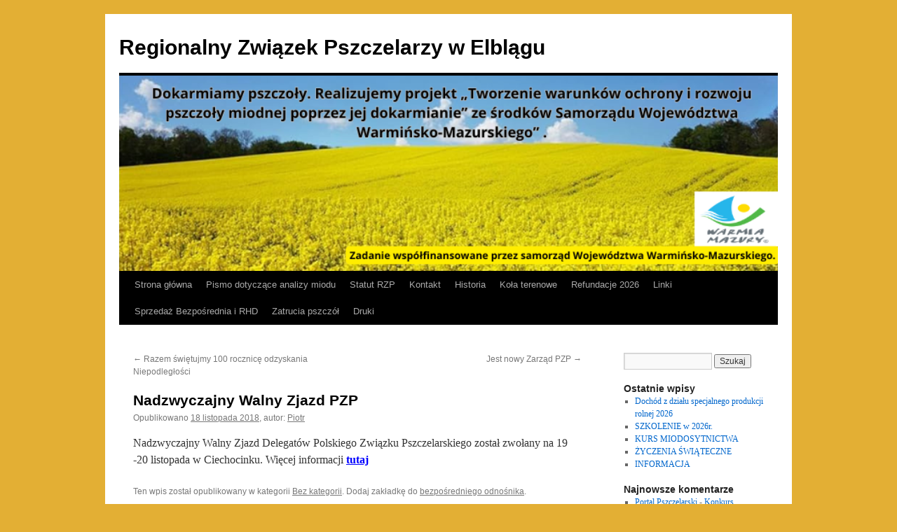

--- FILE ---
content_type: text/html; charset=UTF-8
request_url: https://www.rzp.elblag.pl/2018/11/18/nadzwyczajny-walny-zjazd-pzp/
body_size: 9731
content:
<!DOCTYPE html>
<html lang="pl-PL">
<head>
<meta charset="UTF-8" />
<title>
Nadzwyczajny Walny Zjazd PZP | Regionalny Związek Pszczelarzy w Elblągu	</title>
<link rel="profile" href="http://gmpg.org/xfn/11" />
<link rel="stylesheet" type="text/css" media="all" href="https://www.rzp.elblag.pl/wp-content/themes/twentyten/style.css" />
<link rel="pingback" href="https://www.rzp.elblag.pl/xmlrpc.php">
<meta name='robots' content='max-image-preview:large' />
<link rel="alternate" type="application/rss+xml" title="Regionalny Związek Pszczelarzy w Elblągu &raquo; Kanał z wpisami" href="https://www.rzp.elblag.pl/feed/" />
<link rel="alternate" type="application/rss+xml" title="Regionalny Związek Pszczelarzy w Elblągu &raquo; Kanał z komentarzami" href="https://www.rzp.elblag.pl/comments/feed/" />
<script type="text/javascript">
window._wpemojiSettings = {"baseUrl":"https:\/\/s.w.org\/images\/core\/emoji\/14.0.0\/72x72\/","ext":".png","svgUrl":"https:\/\/s.w.org\/images\/core\/emoji\/14.0.0\/svg\/","svgExt":".svg","source":{"concatemoji":"https:\/\/www.rzp.elblag.pl\/wp-includes\/js\/wp-emoji-release.min.js?ver=6.1.9"}};
/*! This file is auto-generated */
!function(e,a,t){var n,r,o,i=a.createElement("canvas"),p=i.getContext&&i.getContext("2d");function s(e,t){var a=String.fromCharCode,e=(p.clearRect(0,0,i.width,i.height),p.fillText(a.apply(this,e),0,0),i.toDataURL());return p.clearRect(0,0,i.width,i.height),p.fillText(a.apply(this,t),0,0),e===i.toDataURL()}function c(e){var t=a.createElement("script");t.src=e,t.defer=t.type="text/javascript",a.getElementsByTagName("head")[0].appendChild(t)}for(o=Array("flag","emoji"),t.supports={everything:!0,everythingExceptFlag:!0},r=0;r<o.length;r++)t.supports[o[r]]=function(e){if(p&&p.fillText)switch(p.textBaseline="top",p.font="600 32px Arial",e){case"flag":return s([127987,65039,8205,9895,65039],[127987,65039,8203,9895,65039])?!1:!s([55356,56826,55356,56819],[55356,56826,8203,55356,56819])&&!s([55356,57332,56128,56423,56128,56418,56128,56421,56128,56430,56128,56423,56128,56447],[55356,57332,8203,56128,56423,8203,56128,56418,8203,56128,56421,8203,56128,56430,8203,56128,56423,8203,56128,56447]);case"emoji":return!s([129777,127995,8205,129778,127999],[129777,127995,8203,129778,127999])}return!1}(o[r]),t.supports.everything=t.supports.everything&&t.supports[o[r]],"flag"!==o[r]&&(t.supports.everythingExceptFlag=t.supports.everythingExceptFlag&&t.supports[o[r]]);t.supports.everythingExceptFlag=t.supports.everythingExceptFlag&&!t.supports.flag,t.DOMReady=!1,t.readyCallback=function(){t.DOMReady=!0},t.supports.everything||(n=function(){t.readyCallback()},a.addEventListener?(a.addEventListener("DOMContentLoaded",n,!1),e.addEventListener("load",n,!1)):(e.attachEvent("onload",n),a.attachEvent("onreadystatechange",function(){"complete"===a.readyState&&t.readyCallback()})),(e=t.source||{}).concatemoji?c(e.concatemoji):e.wpemoji&&e.twemoji&&(c(e.twemoji),c(e.wpemoji)))}(window,document,window._wpemojiSettings);
</script>
<style type="text/css">
img.wp-smiley,
img.emoji {
	display: inline !important;
	border: none !important;
	box-shadow: none !important;
	height: 1em !important;
	width: 1em !important;
	margin: 0 0.07em !important;
	vertical-align: -0.1em !important;
	background: none !important;
	padding: 0 !important;
}
</style>
	<link rel='stylesheet' id='wp-block-library-css' href='https://www.rzp.elblag.pl/wp-includes/css/dist/block-library/style.min.css?ver=6.1.9' type='text/css' media='all' />
<style id='wp-block-library-theme-inline-css' type='text/css'>
.wp-block-audio figcaption{color:#555;font-size:13px;text-align:center}.is-dark-theme .wp-block-audio figcaption{color:hsla(0,0%,100%,.65)}.wp-block-audio{margin:0 0 1em}.wp-block-code{border:1px solid #ccc;border-radius:4px;font-family:Menlo,Consolas,monaco,monospace;padding:.8em 1em}.wp-block-embed figcaption{color:#555;font-size:13px;text-align:center}.is-dark-theme .wp-block-embed figcaption{color:hsla(0,0%,100%,.65)}.wp-block-embed{margin:0 0 1em}.blocks-gallery-caption{color:#555;font-size:13px;text-align:center}.is-dark-theme .blocks-gallery-caption{color:hsla(0,0%,100%,.65)}.wp-block-image figcaption{color:#555;font-size:13px;text-align:center}.is-dark-theme .wp-block-image figcaption{color:hsla(0,0%,100%,.65)}.wp-block-image{margin:0 0 1em}.wp-block-pullquote{border-top:4px solid;border-bottom:4px solid;margin-bottom:1.75em;color:currentColor}.wp-block-pullquote__citation,.wp-block-pullquote cite,.wp-block-pullquote footer{color:currentColor;text-transform:uppercase;font-size:.8125em;font-style:normal}.wp-block-quote{border-left:.25em solid;margin:0 0 1.75em;padding-left:1em}.wp-block-quote cite,.wp-block-quote footer{color:currentColor;font-size:.8125em;position:relative;font-style:normal}.wp-block-quote.has-text-align-right{border-left:none;border-right:.25em solid;padding-left:0;padding-right:1em}.wp-block-quote.has-text-align-center{border:none;padding-left:0}.wp-block-quote.is-large,.wp-block-quote.is-style-large,.wp-block-quote.is-style-plain{border:none}.wp-block-search .wp-block-search__label{font-weight:700}.wp-block-search__button{border:1px solid #ccc;padding:.375em .625em}:where(.wp-block-group.has-background){padding:1.25em 2.375em}.wp-block-separator.has-css-opacity{opacity:.4}.wp-block-separator{border:none;border-bottom:2px solid;margin-left:auto;margin-right:auto}.wp-block-separator.has-alpha-channel-opacity{opacity:1}.wp-block-separator:not(.is-style-wide):not(.is-style-dots){width:100px}.wp-block-separator.has-background:not(.is-style-dots){border-bottom:none;height:1px}.wp-block-separator.has-background:not(.is-style-wide):not(.is-style-dots){height:2px}.wp-block-table{margin:"0 0 1em 0"}.wp-block-table thead{border-bottom:3px solid}.wp-block-table tfoot{border-top:3px solid}.wp-block-table td,.wp-block-table th{word-break:normal}.wp-block-table figcaption{color:#555;font-size:13px;text-align:center}.is-dark-theme .wp-block-table figcaption{color:hsla(0,0%,100%,.65)}.wp-block-video figcaption{color:#555;font-size:13px;text-align:center}.is-dark-theme .wp-block-video figcaption{color:hsla(0,0%,100%,.65)}.wp-block-video{margin:0 0 1em}.wp-block-template-part.has-background{padding:1.25em 2.375em;margin-top:0;margin-bottom:0}
</style>
<link rel='stylesheet' id='classic-theme-styles-css' href='https://www.rzp.elblag.pl/wp-includes/css/classic-themes.min.css?ver=1' type='text/css' media='all' />
<style id='global-styles-inline-css' type='text/css'>
body{--wp--preset--color--black: #000;--wp--preset--color--cyan-bluish-gray: #abb8c3;--wp--preset--color--white: #fff;--wp--preset--color--pale-pink: #f78da7;--wp--preset--color--vivid-red: #cf2e2e;--wp--preset--color--luminous-vivid-orange: #ff6900;--wp--preset--color--luminous-vivid-amber: #fcb900;--wp--preset--color--light-green-cyan: #7bdcb5;--wp--preset--color--vivid-green-cyan: #00d084;--wp--preset--color--pale-cyan-blue: #8ed1fc;--wp--preset--color--vivid-cyan-blue: #0693e3;--wp--preset--color--vivid-purple: #9b51e0;--wp--preset--color--blue: #0066cc;--wp--preset--color--medium-gray: #666;--wp--preset--color--light-gray: #f1f1f1;--wp--preset--gradient--vivid-cyan-blue-to-vivid-purple: linear-gradient(135deg,rgba(6,147,227,1) 0%,rgb(155,81,224) 100%);--wp--preset--gradient--light-green-cyan-to-vivid-green-cyan: linear-gradient(135deg,rgb(122,220,180) 0%,rgb(0,208,130) 100%);--wp--preset--gradient--luminous-vivid-amber-to-luminous-vivid-orange: linear-gradient(135deg,rgba(252,185,0,1) 0%,rgba(255,105,0,1) 100%);--wp--preset--gradient--luminous-vivid-orange-to-vivid-red: linear-gradient(135deg,rgba(255,105,0,1) 0%,rgb(207,46,46) 100%);--wp--preset--gradient--very-light-gray-to-cyan-bluish-gray: linear-gradient(135deg,rgb(238,238,238) 0%,rgb(169,184,195) 100%);--wp--preset--gradient--cool-to-warm-spectrum: linear-gradient(135deg,rgb(74,234,220) 0%,rgb(151,120,209) 20%,rgb(207,42,186) 40%,rgb(238,44,130) 60%,rgb(251,105,98) 80%,rgb(254,248,76) 100%);--wp--preset--gradient--blush-light-purple: linear-gradient(135deg,rgb(255,206,236) 0%,rgb(152,150,240) 100%);--wp--preset--gradient--blush-bordeaux: linear-gradient(135deg,rgb(254,205,165) 0%,rgb(254,45,45) 50%,rgb(107,0,62) 100%);--wp--preset--gradient--luminous-dusk: linear-gradient(135deg,rgb(255,203,112) 0%,rgb(199,81,192) 50%,rgb(65,88,208) 100%);--wp--preset--gradient--pale-ocean: linear-gradient(135deg,rgb(255,245,203) 0%,rgb(182,227,212) 50%,rgb(51,167,181) 100%);--wp--preset--gradient--electric-grass: linear-gradient(135deg,rgb(202,248,128) 0%,rgb(113,206,126) 100%);--wp--preset--gradient--midnight: linear-gradient(135deg,rgb(2,3,129) 0%,rgb(40,116,252) 100%);--wp--preset--duotone--dark-grayscale: url('#wp-duotone-dark-grayscale');--wp--preset--duotone--grayscale: url('#wp-duotone-grayscale');--wp--preset--duotone--purple-yellow: url('#wp-duotone-purple-yellow');--wp--preset--duotone--blue-red: url('#wp-duotone-blue-red');--wp--preset--duotone--midnight: url('#wp-duotone-midnight');--wp--preset--duotone--magenta-yellow: url('#wp-duotone-magenta-yellow');--wp--preset--duotone--purple-green: url('#wp-duotone-purple-green');--wp--preset--duotone--blue-orange: url('#wp-duotone-blue-orange');--wp--preset--font-size--small: 13px;--wp--preset--font-size--medium: 20px;--wp--preset--font-size--large: 36px;--wp--preset--font-size--x-large: 42px;--wp--preset--spacing--20: 0.44rem;--wp--preset--spacing--30: 0.67rem;--wp--preset--spacing--40: 1rem;--wp--preset--spacing--50: 1.5rem;--wp--preset--spacing--60: 2.25rem;--wp--preset--spacing--70: 3.38rem;--wp--preset--spacing--80: 5.06rem;}:where(.is-layout-flex){gap: 0.5em;}body .is-layout-flow > .alignleft{float: left;margin-inline-start: 0;margin-inline-end: 2em;}body .is-layout-flow > .alignright{float: right;margin-inline-start: 2em;margin-inline-end: 0;}body .is-layout-flow > .aligncenter{margin-left: auto !important;margin-right: auto !important;}body .is-layout-constrained > .alignleft{float: left;margin-inline-start: 0;margin-inline-end: 2em;}body .is-layout-constrained > .alignright{float: right;margin-inline-start: 2em;margin-inline-end: 0;}body .is-layout-constrained > .aligncenter{margin-left: auto !important;margin-right: auto !important;}body .is-layout-constrained > :where(:not(.alignleft):not(.alignright):not(.alignfull)){max-width: var(--wp--style--global--content-size);margin-left: auto !important;margin-right: auto !important;}body .is-layout-constrained > .alignwide{max-width: var(--wp--style--global--wide-size);}body .is-layout-flex{display: flex;}body .is-layout-flex{flex-wrap: wrap;align-items: center;}body .is-layout-flex > *{margin: 0;}:where(.wp-block-columns.is-layout-flex){gap: 2em;}.has-black-color{color: var(--wp--preset--color--black) !important;}.has-cyan-bluish-gray-color{color: var(--wp--preset--color--cyan-bluish-gray) !important;}.has-white-color{color: var(--wp--preset--color--white) !important;}.has-pale-pink-color{color: var(--wp--preset--color--pale-pink) !important;}.has-vivid-red-color{color: var(--wp--preset--color--vivid-red) !important;}.has-luminous-vivid-orange-color{color: var(--wp--preset--color--luminous-vivid-orange) !important;}.has-luminous-vivid-amber-color{color: var(--wp--preset--color--luminous-vivid-amber) !important;}.has-light-green-cyan-color{color: var(--wp--preset--color--light-green-cyan) !important;}.has-vivid-green-cyan-color{color: var(--wp--preset--color--vivid-green-cyan) !important;}.has-pale-cyan-blue-color{color: var(--wp--preset--color--pale-cyan-blue) !important;}.has-vivid-cyan-blue-color{color: var(--wp--preset--color--vivid-cyan-blue) !important;}.has-vivid-purple-color{color: var(--wp--preset--color--vivid-purple) !important;}.has-black-background-color{background-color: var(--wp--preset--color--black) !important;}.has-cyan-bluish-gray-background-color{background-color: var(--wp--preset--color--cyan-bluish-gray) !important;}.has-white-background-color{background-color: var(--wp--preset--color--white) !important;}.has-pale-pink-background-color{background-color: var(--wp--preset--color--pale-pink) !important;}.has-vivid-red-background-color{background-color: var(--wp--preset--color--vivid-red) !important;}.has-luminous-vivid-orange-background-color{background-color: var(--wp--preset--color--luminous-vivid-orange) !important;}.has-luminous-vivid-amber-background-color{background-color: var(--wp--preset--color--luminous-vivid-amber) !important;}.has-light-green-cyan-background-color{background-color: var(--wp--preset--color--light-green-cyan) !important;}.has-vivid-green-cyan-background-color{background-color: var(--wp--preset--color--vivid-green-cyan) !important;}.has-pale-cyan-blue-background-color{background-color: var(--wp--preset--color--pale-cyan-blue) !important;}.has-vivid-cyan-blue-background-color{background-color: var(--wp--preset--color--vivid-cyan-blue) !important;}.has-vivid-purple-background-color{background-color: var(--wp--preset--color--vivid-purple) !important;}.has-black-border-color{border-color: var(--wp--preset--color--black) !important;}.has-cyan-bluish-gray-border-color{border-color: var(--wp--preset--color--cyan-bluish-gray) !important;}.has-white-border-color{border-color: var(--wp--preset--color--white) !important;}.has-pale-pink-border-color{border-color: var(--wp--preset--color--pale-pink) !important;}.has-vivid-red-border-color{border-color: var(--wp--preset--color--vivid-red) !important;}.has-luminous-vivid-orange-border-color{border-color: var(--wp--preset--color--luminous-vivid-orange) !important;}.has-luminous-vivid-amber-border-color{border-color: var(--wp--preset--color--luminous-vivid-amber) !important;}.has-light-green-cyan-border-color{border-color: var(--wp--preset--color--light-green-cyan) !important;}.has-vivid-green-cyan-border-color{border-color: var(--wp--preset--color--vivid-green-cyan) !important;}.has-pale-cyan-blue-border-color{border-color: var(--wp--preset--color--pale-cyan-blue) !important;}.has-vivid-cyan-blue-border-color{border-color: var(--wp--preset--color--vivid-cyan-blue) !important;}.has-vivid-purple-border-color{border-color: var(--wp--preset--color--vivid-purple) !important;}.has-vivid-cyan-blue-to-vivid-purple-gradient-background{background: var(--wp--preset--gradient--vivid-cyan-blue-to-vivid-purple) !important;}.has-light-green-cyan-to-vivid-green-cyan-gradient-background{background: var(--wp--preset--gradient--light-green-cyan-to-vivid-green-cyan) !important;}.has-luminous-vivid-amber-to-luminous-vivid-orange-gradient-background{background: var(--wp--preset--gradient--luminous-vivid-amber-to-luminous-vivid-orange) !important;}.has-luminous-vivid-orange-to-vivid-red-gradient-background{background: var(--wp--preset--gradient--luminous-vivid-orange-to-vivid-red) !important;}.has-very-light-gray-to-cyan-bluish-gray-gradient-background{background: var(--wp--preset--gradient--very-light-gray-to-cyan-bluish-gray) !important;}.has-cool-to-warm-spectrum-gradient-background{background: var(--wp--preset--gradient--cool-to-warm-spectrum) !important;}.has-blush-light-purple-gradient-background{background: var(--wp--preset--gradient--blush-light-purple) !important;}.has-blush-bordeaux-gradient-background{background: var(--wp--preset--gradient--blush-bordeaux) !important;}.has-luminous-dusk-gradient-background{background: var(--wp--preset--gradient--luminous-dusk) !important;}.has-pale-ocean-gradient-background{background: var(--wp--preset--gradient--pale-ocean) !important;}.has-electric-grass-gradient-background{background: var(--wp--preset--gradient--electric-grass) !important;}.has-midnight-gradient-background{background: var(--wp--preset--gradient--midnight) !important;}.has-small-font-size{font-size: var(--wp--preset--font-size--small) !important;}.has-medium-font-size{font-size: var(--wp--preset--font-size--medium) !important;}.has-large-font-size{font-size: var(--wp--preset--font-size--large) !important;}.has-x-large-font-size{font-size: var(--wp--preset--font-size--x-large) !important;}
.wp-block-navigation a:where(:not(.wp-element-button)){color: inherit;}
:where(.wp-block-columns.is-layout-flex){gap: 2em;}
.wp-block-pullquote{font-size: 1.5em;line-height: 1.6;}
</style>
<link rel='stylesheet' id='pc_google_analytics-frontend-css' href='https://www.rzp.elblag.pl/wp-content/plugins/pc-google-analytics/assets/css/frontend.css?ver=1.0.0' type='text/css' media='all' />
<link rel='stylesheet' id='twentyten-block-style-css' href='https://www.rzp.elblag.pl/wp-content/themes/twentyten/blocks.css?ver=20181018' type='text/css' media='all' />
<script type='text/javascript' src='https://www.rzp.elblag.pl/wp-includes/js/jquery/jquery.js?ver=3.6.1' id='jquery-core-js'></script>
<script type='text/javascript' src='https://www.rzp.elblag.pl/wp-includes/js/jquery/jquery-migrate.min.js?ver=3.3.2' id='jquery-migrate-js'></script>
<script type='text/javascript' src='https://www.rzp.elblag.pl/wp-content/plugins/pc-google-analytics/assets/js/frontend.min.js?ver=1.0.0' id='pc_google_analytics-frontend-js'></script>
<link rel="https://api.w.org/" href="https://www.rzp.elblag.pl/wp-json/" /><link rel="alternate" type="application/json" href="https://www.rzp.elblag.pl/wp-json/wp/v2/posts/2043" /><link rel="EditURI" type="application/rsd+xml" title="RSD" href="https://www.rzp.elblag.pl/xmlrpc.php?rsd" />
<link rel="wlwmanifest" type="application/wlwmanifest+xml" href="https://www.rzp.elblag.pl/wp-includes/wlwmanifest.xml" />
<meta name="generator" content="WordPress 6.1.9" />
<link rel="canonical" href="https://www.rzp.elblag.pl/2018/11/18/nadzwyczajny-walny-zjazd-pzp/" />
<link rel='shortlink' href='https://www.rzp.elblag.pl/?p=2043' />
<link rel="alternate" type="application/json+oembed" href="https://www.rzp.elblag.pl/wp-json/oembed/1.0/embed?url=https%3A%2F%2Fwww.rzp.elblag.pl%2F2018%2F11%2F18%2Fnadzwyczajny-walny-zjazd-pzp%2F" />
<link rel="alternate" type="text/xml+oembed" href="https://www.rzp.elblag.pl/wp-json/oembed/1.0/embed?url=https%3A%2F%2Fwww.rzp.elblag.pl%2F2018%2F11%2F18%2Fnadzwyczajny-walny-zjazd-pzp%2F&#038;format=xml" />
	<script>
		(function(i,s,o,g,r,a,m){i['GoogleAnalyticsObject']=r;i[r]=i[r]||function(){
		(i[r].q=i[r].q||[]).push(arguments)},i[r].l=1*new Date();a=s.createElement(o),
		m=s.getElementsByTagName(o)[0];a.async=1;a.src=g;m.parentNode.insertBefore(a,m)
		})(window,document,'script','//www.google-analytics.com/analytics.js','ga');
		
		ga('create', 'UA-42054276-7', 'auto');
		ga('send', 'pageview');
		
		</script>
<!-- <meta name="NextGEN" version="3.2.23" /> -->
<style type="text/css" id="custom-background-css">
body.custom-background { background-color: #e3af34; }
</style>
	</head>

<body class="post-template-default single single-post postid-2043 single-format-standard custom-background">
<svg xmlns="http://www.w3.org/2000/svg" viewBox="0 0 0 0" width="0" height="0" focusable="false" role="none" style="visibility: hidden; position: absolute; left: -9999px; overflow: hidden;" ><defs><filter id="wp-duotone-dark-grayscale"><feColorMatrix color-interpolation-filters="sRGB" type="matrix" values=" .299 .587 .114 0 0 .299 .587 .114 0 0 .299 .587 .114 0 0 .299 .587 .114 0 0 " /><feComponentTransfer color-interpolation-filters="sRGB" ><feFuncR type="table" tableValues="0 0.49803921568627" /><feFuncG type="table" tableValues="0 0.49803921568627" /><feFuncB type="table" tableValues="0 0.49803921568627" /><feFuncA type="table" tableValues="1 1" /></feComponentTransfer><feComposite in2="SourceGraphic" operator="in" /></filter></defs></svg><svg xmlns="http://www.w3.org/2000/svg" viewBox="0 0 0 0" width="0" height="0" focusable="false" role="none" style="visibility: hidden; position: absolute; left: -9999px; overflow: hidden;" ><defs><filter id="wp-duotone-grayscale"><feColorMatrix color-interpolation-filters="sRGB" type="matrix" values=" .299 .587 .114 0 0 .299 .587 .114 0 0 .299 .587 .114 0 0 .299 .587 .114 0 0 " /><feComponentTransfer color-interpolation-filters="sRGB" ><feFuncR type="table" tableValues="0 1" /><feFuncG type="table" tableValues="0 1" /><feFuncB type="table" tableValues="0 1" /><feFuncA type="table" tableValues="1 1" /></feComponentTransfer><feComposite in2="SourceGraphic" operator="in" /></filter></defs></svg><svg xmlns="http://www.w3.org/2000/svg" viewBox="0 0 0 0" width="0" height="0" focusable="false" role="none" style="visibility: hidden; position: absolute; left: -9999px; overflow: hidden;" ><defs><filter id="wp-duotone-purple-yellow"><feColorMatrix color-interpolation-filters="sRGB" type="matrix" values=" .299 .587 .114 0 0 .299 .587 .114 0 0 .299 .587 .114 0 0 .299 .587 .114 0 0 " /><feComponentTransfer color-interpolation-filters="sRGB" ><feFuncR type="table" tableValues="0.54901960784314 0.98823529411765" /><feFuncG type="table" tableValues="0 1" /><feFuncB type="table" tableValues="0.71764705882353 0.25490196078431" /><feFuncA type="table" tableValues="1 1" /></feComponentTransfer><feComposite in2="SourceGraphic" operator="in" /></filter></defs></svg><svg xmlns="http://www.w3.org/2000/svg" viewBox="0 0 0 0" width="0" height="0" focusable="false" role="none" style="visibility: hidden; position: absolute; left: -9999px; overflow: hidden;" ><defs><filter id="wp-duotone-blue-red"><feColorMatrix color-interpolation-filters="sRGB" type="matrix" values=" .299 .587 .114 0 0 .299 .587 .114 0 0 .299 .587 .114 0 0 .299 .587 .114 0 0 " /><feComponentTransfer color-interpolation-filters="sRGB" ><feFuncR type="table" tableValues="0 1" /><feFuncG type="table" tableValues="0 0.27843137254902" /><feFuncB type="table" tableValues="0.5921568627451 0.27843137254902" /><feFuncA type="table" tableValues="1 1" /></feComponentTransfer><feComposite in2="SourceGraphic" operator="in" /></filter></defs></svg><svg xmlns="http://www.w3.org/2000/svg" viewBox="0 0 0 0" width="0" height="0" focusable="false" role="none" style="visibility: hidden; position: absolute; left: -9999px; overflow: hidden;" ><defs><filter id="wp-duotone-midnight"><feColorMatrix color-interpolation-filters="sRGB" type="matrix" values=" .299 .587 .114 0 0 .299 .587 .114 0 0 .299 .587 .114 0 0 .299 .587 .114 0 0 " /><feComponentTransfer color-interpolation-filters="sRGB" ><feFuncR type="table" tableValues="0 0" /><feFuncG type="table" tableValues="0 0.64705882352941" /><feFuncB type="table" tableValues="0 1" /><feFuncA type="table" tableValues="1 1" /></feComponentTransfer><feComposite in2="SourceGraphic" operator="in" /></filter></defs></svg><svg xmlns="http://www.w3.org/2000/svg" viewBox="0 0 0 0" width="0" height="0" focusable="false" role="none" style="visibility: hidden; position: absolute; left: -9999px; overflow: hidden;" ><defs><filter id="wp-duotone-magenta-yellow"><feColorMatrix color-interpolation-filters="sRGB" type="matrix" values=" .299 .587 .114 0 0 .299 .587 .114 0 0 .299 .587 .114 0 0 .299 .587 .114 0 0 " /><feComponentTransfer color-interpolation-filters="sRGB" ><feFuncR type="table" tableValues="0.78039215686275 1" /><feFuncG type="table" tableValues="0 0.94901960784314" /><feFuncB type="table" tableValues="0.35294117647059 0.47058823529412" /><feFuncA type="table" tableValues="1 1" /></feComponentTransfer><feComposite in2="SourceGraphic" operator="in" /></filter></defs></svg><svg xmlns="http://www.w3.org/2000/svg" viewBox="0 0 0 0" width="0" height="0" focusable="false" role="none" style="visibility: hidden; position: absolute; left: -9999px; overflow: hidden;" ><defs><filter id="wp-duotone-purple-green"><feColorMatrix color-interpolation-filters="sRGB" type="matrix" values=" .299 .587 .114 0 0 .299 .587 .114 0 0 .299 .587 .114 0 0 .299 .587 .114 0 0 " /><feComponentTransfer color-interpolation-filters="sRGB" ><feFuncR type="table" tableValues="0.65098039215686 0.40392156862745" /><feFuncG type="table" tableValues="0 1" /><feFuncB type="table" tableValues="0.44705882352941 0.4" /><feFuncA type="table" tableValues="1 1" /></feComponentTransfer><feComposite in2="SourceGraphic" operator="in" /></filter></defs></svg><svg xmlns="http://www.w3.org/2000/svg" viewBox="0 0 0 0" width="0" height="0" focusable="false" role="none" style="visibility: hidden; position: absolute; left: -9999px; overflow: hidden;" ><defs><filter id="wp-duotone-blue-orange"><feColorMatrix color-interpolation-filters="sRGB" type="matrix" values=" .299 .587 .114 0 0 .299 .587 .114 0 0 .299 .587 .114 0 0 .299 .587 .114 0 0 " /><feComponentTransfer color-interpolation-filters="sRGB" ><feFuncR type="table" tableValues="0.098039215686275 1" /><feFuncG type="table" tableValues="0 0.66274509803922" /><feFuncB type="table" tableValues="0.84705882352941 0.41960784313725" /><feFuncA type="table" tableValues="1 1" /></feComponentTransfer><feComposite in2="SourceGraphic" operator="in" /></filter></defs></svg><div id="wrapper" class="hfeed">
	<div id="header">
		<div id="masthead">
			<div id="branding" role="banner">
								<div id="site-title">
					<span>
						<a href="https://www.rzp.elblag.pl/" title="Regionalny Związek Pszczelarzy w Elblągu" rel="home">Regionalny Związek Pszczelarzy w Elblągu</a>
					</span>
				</div>
				<div id="site-description"></div>

										<img src="https://www.rzp.elblag.pl/wp-content/uploads/2024/11/cropped-Dokarmiamy-pszczoly.-Realizujemy-projekt-_Tworzenie-warunkow-ochrony-i-rozwoju-pszczoly-miodnej-poprzez-jej-dokarmianie_-ze-srodkow-Samorzadu-Wojewodztwa-Warminsko-Mazurskiego_-.-1.png" width="940" height="279" alt="" />
								</div><!-- #branding -->

			<div id="access" role="navigation">
								<div class="skip-link screen-reader-text"><a href="#content" title="Przeskocz do treści">Przeskocz do treści</a></div>
								<div class="menu"><ul>
<li ><a href="https://www.rzp.elblag.pl/">Strona główna</a></li><li class="page_item page-item-3699"><a href="https://www.rzp.elblag.pl/pismo-dotyczace-analizy-miodu/">Pismo dotyczące analizy miodu</a></li>
<li class="page_item page-item-4021"><a href="https://www.rzp.elblag.pl/statut-rzp/">Statut RZP</a></li>
<li class="page_item page-item-16"><a href="https://www.rzp.elblag.pl/kontakt/">Kontakt</a></li>
<li class="page_item page-item-4"><a href="https://www.rzp.elblag.pl/historia/">Historia</a></li>
<li class="page_item page-item-18"><a href="https://www.rzp.elblag.pl/kola-terenowe/">Koła terenowe</a></li>
<li class="page_item page-item-12"><a href="https://www.rzp.elblag.pl/refundacje/">Refundacje 2026</a></li>
<li class="page_item page-item-8"><a href="https://www.rzp.elblag.pl/linki/">Linki</a></li>
<li class="page_item page-item-2262"><a href="https://www.rzp.elblag.pl/sprzedaz-bezposrednia-rolniczy-handel-detaliczny/">Sprzedaż Bezpośrednia i RHD</a></li>
<li class="page_item page-item-809"><a href="https://www.rzp.elblag.pl/ochrona-pszczol/">Zatrucia pszczół</a></li>
<li class="page_item page-item-122"><a href="https://www.rzp.elblag.pl/druki-do-pobrania/">Druki</a></li>
</ul></div>
			</div><!-- #access -->
		</div><!-- #masthead -->
	</div><!-- #header -->

	<div id="main">

		<div id="container">
			<div id="content" role="main">

			

				<div id="nav-above" class="navigation">
					<div class="nav-previous"><a href="https://www.rzp.elblag.pl/2018/11/09/razem-swietujmy-100-rocznice-odzyskania-niepodleglosci/" rel="prev"><span class="meta-nav">&larr;</span> Razem świętujmy 100 rocznicę odzyskania Niepodległości</a></div>
					<div class="nav-next"><a href="https://www.rzp.elblag.pl/2018/11/21/jest-nowy-zarzad-pzp/" rel="next">Jest nowy Zarząd PZP <span class="meta-nav">&rarr;</span></a></div>
				</div><!-- #nav-above -->

				<div id="post-2043" class="post-2043 post type-post status-publish format-standard hentry category-bez-kategorii">
					<h1 class="entry-title">Nadzwyczajny Walny Zjazd PZP</h1>

					<div class="entry-meta">
						<span class="meta-prep meta-prep-author">Opublikowano</span> <a href="https://www.rzp.elblag.pl/2018/11/18/nadzwyczajny-walny-zjazd-pzp/" title="14:50" rel="bookmark"><span class="entry-date">18 listopada 2018</span></a>, <span class="meta-sep">autor:</span> <span class="author vcard"><a class="url fn n" href="https://www.rzp.elblag.pl/author/piotr/" title="Zobacz wszystkie wpisy, których autorem jest Piotr">Piotr</a></span>					</div><!-- .entry-meta -->

					<div class="entry-content">
						<p>Nadzwyczajny Walny Zjazd Delegatów Polskiego Związku Pszczelarskiego został zwołany na 19 -20 listopada w Ciechocinku. Więcej informacji<span style="color: #0000ff;"><strong> <a style="color: #0000ff;" href="http://www.zwiazekpszczelarski.pl/nadzwyczajny-walny-zjazd-pzp">tutaj</a></strong></span></p>
											</div><!-- .entry-content -->

		
						<div class="entry-utility">
							Ten wpis został opublikowany w kategorii <a href="https://www.rzp.elblag.pl/category/bez-kategorii/" rel="category tag">Bez kategorii</a>. Dodaj zakładkę do <a href="https://www.rzp.elblag.pl/2018/11/18/nadzwyczajny-walny-zjazd-pzp/" title="Bezpośredni odnośnik do Nadzwyczajny Walny Zjazd PZP" rel="bookmark">bezpośredniego odnośnika</a>.													</div><!-- .entry-utility -->
					</div><!-- #post-2043 -->

					<div id="nav-below" class="navigation">
						<div class="nav-previous"><a href="https://www.rzp.elblag.pl/2018/11/09/razem-swietujmy-100-rocznice-odzyskania-niepodleglosci/" rel="prev"><span class="meta-nav">&larr;</span> Razem świętujmy 100 rocznicę odzyskania Niepodległości</a></div>
						<div class="nav-next"><a href="https://www.rzp.elblag.pl/2018/11/21/jest-nowy-zarzad-pzp/" rel="next">Jest nowy Zarząd PZP <span class="meta-nav">&rarr;</span></a></div>
					</div><!-- #nav-below -->

					
			<div id="comments">




</div><!-- #comments -->

	
			</div><!-- #content -->
		</div><!-- #container -->


		<div id="primary" class="widget-area" role="complementary">
			<ul class="xoxo">

<li id="search-2" class="widget-container widget_search"><form role="search" method="get" id="searchform" class="searchform" action="https://www.rzp.elblag.pl/">
				<div>
					<label class="screen-reader-text" for="s">Szukaj:</label>
					<input type="text" value="" name="s" id="s" />
					<input type="submit" id="searchsubmit" value="Szukaj" />
				</div>
			</form></li>
		<li id="recent-posts-2" class="widget-container widget_recent_entries">
		<h3 class="widget-title">Ostatnie wpisy</h3>
		<ul>
											<li>
					<a href="https://www.rzp.elblag.pl/2026/01/20/dochod-z-dzialu-specjalnego-produkcji-rolnej-2026/">Dochód z działu specjalnego produkcji rolnej 2026</a>
									</li>
											<li>
					<a href="https://www.rzp.elblag.pl/2026/01/20/szkolenie-w-2026r/">SZKOLENIE w 2026r.</a>
									</li>
											<li>
					<a href="https://www.rzp.elblag.pl/2026/01/19/kurs-miodosytnictwa/">KURS MIODOSYTNICTWA</a>
									</li>
											<li>
					<a href="https://www.rzp.elblag.pl/2025/12/23/zyczenia-swiateczne-3/">ŻYCZENIA ŚWIĄTECZNE</a>
									</li>
											<li>
					<a href="https://www.rzp.elblag.pl/2025/10/28/informacja/">INFORMACJA</a>
									</li>
					</ul>

		</li><li id="recent-comments-2" class="widget-container widget_recent_comments"><h3 class="widget-title">Najnowsze komentarze</h3><ul id="recentcomments"><li class="recentcomments"><span class="comment-author-link"><a href='http://www.portalpszczelarski.pl' rel='external nofollow ugc' class='url'>Portal Pszczelarski</a></span> - <a href="https://www.rzp.elblag.pl/2016/08/09/konkurs-fotograficzny-rozstrzygniety/#comment-4">Konkurs fotograficzny rozstrzygnięty.</a></li></ul></li><li id="archives-2" class="widget-container widget_archive"><h3 class="widget-title">Archiwa</h3>
			<ul>
					<li><a href='https://www.rzp.elblag.pl/2026/01/'>styczeń 2026</a></li>
	<li><a href='https://www.rzp.elblag.pl/2025/12/'>grudzień 2025</a></li>
	<li><a href='https://www.rzp.elblag.pl/2025/10/'>październik 2025</a></li>
	<li><a href='https://www.rzp.elblag.pl/2025/09/'>wrzesień 2025</a></li>
	<li><a href='https://www.rzp.elblag.pl/2025/08/'>sierpień 2025</a></li>
	<li><a href='https://www.rzp.elblag.pl/2025/07/'>lipiec 2025</a></li>
	<li><a href='https://www.rzp.elblag.pl/2025/06/'>czerwiec 2025</a></li>
	<li><a href='https://www.rzp.elblag.pl/2025/05/'>maj 2025</a></li>
	<li><a href='https://www.rzp.elblag.pl/2025/04/'>kwiecień 2025</a></li>
	<li><a href='https://www.rzp.elblag.pl/2025/03/'>marzec 2025</a></li>
	<li><a href='https://www.rzp.elblag.pl/2025/01/'>styczeń 2025</a></li>
	<li><a href='https://www.rzp.elblag.pl/2024/12/'>grudzień 2024</a></li>
	<li><a href='https://www.rzp.elblag.pl/2024/11/'>listopad 2024</a></li>
	<li><a href='https://www.rzp.elblag.pl/2024/10/'>październik 2024</a></li>
	<li><a href='https://www.rzp.elblag.pl/2024/08/'>sierpień 2024</a></li>
	<li><a href='https://www.rzp.elblag.pl/2024/07/'>lipiec 2024</a></li>
	<li><a href='https://www.rzp.elblag.pl/2024/05/'>maj 2024</a></li>
	<li><a href='https://www.rzp.elblag.pl/2024/04/'>kwiecień 2024</a></li>
	<li><a href='https://www.rzp.elblag.pl/2024/03/'>marzec 2024</a></li>
	<li><a href='https://www.rzp.elblag.pl/2024/02/'>luty 2024</a></li>
	<li><a href='https://www.rzp.elblag.pl/2024/01/'>styczeń 2024</a></li>
	<li><a href='https://www.rzp.elblag.pl/2023/12/'>grudzień 2023</a></li>
	<li><a href='https://www.rzp.elblag.pl/2023/10/'>październik 2023</a></li>
	<li><a href='https://www.rzp.elblag.pl/2023/09/'>wrzesień 2023</a></li>
	<li><a href='https://www.rzp.elblag.pl/2023/08/'>sierpień 2023</a></li>
	<li><a href='https://www.rzp.elblag.pl/2023/07/'>lipiec 2023</a></li>
	<li><a href='https://www.rzp.elblag.pl/2023/06/'>czerwiec 2023</a></li>
	<li><a href='https://www.rzp.elblag.pl/2023/05/'>maj 2023</a></li>
	<li><a href='https://www.rzp.elblag.pl/2023/04/'>kwiecień 2023</a></li>
	<li><a href='https://www.rzp.elblag.pl/2023/02/'>luty 2023</a></li>
	<li><a href='https://www.rzp.elblag.pl/2023/01/'>styczeń 2023</a></li>
	<li><a href='https://www.rzp.elblag.pl/2022/12/'>grudzień 2022</a></li>
	<li><a href='https://www.rzp.elblag.pl/2022/11/'>listopad 2022</a></li>
	<li><a href='https://www.rzp.elblag.pl/2022/10/'>październik 2022</a></li>
	<li><a href='https://www.rzp.elblag.pl/2022/09/'>wrzesień 2022</a></li>
	<li><a href='https://www.rzp.elblag.pl/2022/08/'>sierpień 2022</a></li>
	<li><a href='https://www.rzp.elblag.pl/2022/07/'>lipiec 2022</a></li>
	<li><a href='https://www.rzp.elblag.pl/2022/06/'>czerwiec 2022</a></li>
	<li><a href='https://www.rzp.elblag.pl/2022/05/'>maj 2022</a></li>
	<li><a href='https://www.rzp.elblag.pl/2022/04/'>kwiecień 2022</a></li>
	<li><a href='https://www.rzp.elblag.pl/2022/03/'>marzec 2022</a></li>
	<li><a href='https://www.rzp.elblag.pl/2022/02/'>luty 2022</a></li>
	<li><a href='https://www.rzp.elblag.pl/2022/01/'>styczeń 2022</a></li>
	<li><a href='https://www.rzp.elblag.pl/2021/12/'>grudzień 2021</a></li>
	<li><a href='https://www.rzp.elblag.pl/2021/11/'>listopad 2021</a></li>
	<li><a href='https://www.rzp.elblag.pl/2021/10/'>październik 2021</a></li>
	<li><a href='https://www.rzp.elblag.pl/2021/09/'>wrzesień 2021</a></li>
	<li><a href='https://www.rzp.elblag.pl/2021/08/'>sierpień 2021</a></li>
	<li><a href='https://www.rzp.elblag.pl/2021/07/'>lipiec 2021</a></li>
	<li><a href='https://www.rzp.elblag.pl/2021/06/'>czerwiec 2021</a></li>
	<li><a href='https://www.rzp.elblag.pl/2021/05/'>maj 2021</a></li>
	<li><a href='https://www.rzp.elblag.pl/2021/04/'>kwiecień 2021</a></li>
	<li><a href='https://www.rzp.elblag.pl/2021/03/'>marzec 2021</a></li>
	<li><a href='https://www.rzp.elblag.pl/2021/02/'>luty 2021</a></li>
	<li><a href='https://www.rzp.elblag.pl/2021/01/'>styczeń 2021</a></li>
	<li><a href='https://www.rzp.elblag.pl/2020/12/'>grudzień 2020</a></li>
	<li><a href='https://www.rzp.elblag.pl/2020/11/'>listopad 2020</a></li>
	<li><a href='https://www.rzp.elblag.pl/2020/10/'>październik 2020</a></li>
	<li><a href='https://www.rzp.elblag.pl/2020/09/'>wrzesień 2020</a></li>
	<li><a href='https://www.rzp.elblag.pl/2020/08/'>sierpień 2020</a></li>
	<li><a href='https://www.rzp.elblag.pl/2020/07/'>lipiec 2020</a></li>
	<li><a href='https://www.rzp.elblag.pl/2020/06/'>czerwiec 2020</a></li>
	<li><a href='https://www.rzp.elblag.pl/2020/05/'>maj 2020</a></li>
	<li><a href='https://www.rzp.elblag.pl/2020/04/'>kwiecień 2020</a></li>
	<li><a href='https://www.rzp.elblag.pl/2020/03/'>marzec 2020</a></li>
	<li><a href='https://www.rzp.elblag.pl/2020/02/'>luty 2020</a></li>
	<li><a href='https://www.rzp.elblag.pl/2020/01/'>styczeń 2020</a></li>
	<li><a href='https://www.rzp.elblag.pl/2019/12/'>grudzień 2019</a></li>
	<li><a href='https://www.rzp.elblag.pl/2019/11/'>listopad 2019</a></li>
	<li><a href='https://www.rzp.elblag.pl/2019/10/'>październik 2019</a></li>
	<li><a href='https://www.rzp.elblag.pl/2019/09/'>wrzesień 2019</a></li>
	<li><a href='https://www.rzp.elblag.pl/2019/08/'>sierpień 2019</a></li>
	<li><a href='https://www.rzp.elblag.pl/2019/07/'>lipiec 2019</a></li>
	<li><a href='https://www.rzp.elblag.pl/2019/06/'>czerwiec 2019</a></li>
	<li><a href='https://www.rzp.elblag.pl/2019/05/'>maj 2019</a></li>
	<li><a href='https://www.rzp.elblag.pl/2019/04/'>kwiecień 2019</a></li>
	<li><a href='https://www.rzp.elblag.pl/2019/03/'>marzec 2019</a></li>
	<li><a href='https://www.rzp.elblag.pl/2019/02/'>luty 2019</a></li>
	<li><a href='https://www.rzp.elblag.pl/2019/01/'>styczeń 2019</a></li>
	<li><a href='https://www.rzp.elblag.pl/2018/12/'>grudzień 2018</a></li>
	<li><a href='https://www.rzp.elblag.pl/2018/11/'>listopad 2018</a></li>
	<li><a href='https://www.rzp.elblag.pl/2018/10/'>październik 2018</a></li>
	<li><a href='https://www.rzp.elblag.pl/2018/08/'>sierpień 2018</a></li>
	<li><a href='https://www.rzp.elblag.pl/2018/07/'>lipiec 2018</a></li>
	<li><a href='https://www.rzp.elblag.pl/2018/06/'>czerwiec 2018</a></li>
	<li><a href='https://www.rzp.elblag.pl/2018/05/'>maj 2018</a></li>
	<li><a href='https://www.rzp.elblag.pl/2018/04/'>kwiecień 2018</a></li>
	<li><a href='https://www.rzp.elblag.pl/2018/03/'>marzec 2018</a></li>
	<li><a href='https://www.rzp.elblag.pl/2018/02/'>luty 2018</a></li>
	<li><a href='https://www.rzp.elblag.pl/2018/01/'>styczeń 2018</a></li>
	<li><a href='https://www.rzp.elblag.pl/2017/12/'>grudzień 2017</a></li>
	<li><a href='https://www.rzp.elblag.pl/2017/11/'>listopad 2017</a></li>
	<li><a href='https://www.rzp.elblag.pl/2017/09/'>wrzesień 2017</a></li>
	<li><a href='https://www.rzp.elblag.pl/2017/08/'>sierpień 2017</a></li>
	<li><a href='https://www.rzp.elblag.pl/2017/07/'>lipiec 2017</a></li>
	<li><a href='https://www.rzp.elblag.pl/2017/06/'>czerwiec 2017</a></li>
	<li><a href='https://www.rzp.elblag.pl/2017/05/'>maj 2017</a></li>
	<li><a href='https://www.rzp.elblag.pl/2017/04/'>kwiecień 2017</a></li>
	<li><a href='https://www.rzp.elblag.pl/2017/03/'>marzec 2017</a></li>
	<li><a href='https://www.rzp.elblag.pl/2017/02/'>luty 2017</a></li>
	<li><a href='https://www.rzp.elblag.pl/2017/01/'>styczeń 2017</a></li>
	<li><a href='https://www.rzp.elblag.pl/2016/12/'>grudzień 2016</a></li>
	<li><a href='https://www.rzp.elblag.pl/2016/11/'>listopad 2016</a></li>
	<li><a href='https://www.rzp.elblag.pl/2016/10/'>październik 2016</a></li>
	<li><a href='https://www.rzp.elblag.pl/2016/09/'>wrzesień 2016</a></li>
	<li><a href='https://www.rzp.elblag.pl/2016/08/'>sierpień 2016</a></li>
	<li><a href='https://www.rzp.elblag.pl/2016/07/'>lipiec 2016</a></li>
	<li><a href='https://www.rzp.elblag.pl/2016/06/'>czerwiec 2016</a></li>
	<li><a href='https://www.rzp.elblag.pl/2016/05/'>maj 2016</a></li>
	<li><a href='https://www.rzp.elblag.pl/2016/04/'>kwiecień 2016</a></li>
	<li><a href='https://www.rzp.elblag.pl/2016/03/'>marzec 2016</a></li>
			</ul>

			</li><li id="categories-2" class="widget-container widget_categories"><h3 class="widget-title">Kategorie</h3>
			<ul>
					<li class="cat-item cat-item-1"><a href="https://www.rzp.elblag.pl/category/bez-kategorii/">Bez kategorii</a>
</li>
	<li class="cat-item cat-item-21"><a href="https://www.rzp.elblag.pl/category/chronmy-pszczoly/">Chrońmy pszczoły</a>
</li>
	<li class="cat-item cat-item-15"><a href="https://www.rzp.elblag.pl/category/szkolenia/">Szkolenia</a>
</li>
	<li class="cat-item cat-item-22"><a href="https://www.rzp.elblag.pl/category/zatrucia-pszczol/">Zatrucia pszczół</a>
</li>
			</ul>

			</li><li id="meta-2" class="widget-container widget_meta"><h3 class="widget-title">Meta</h3>
		<ul>
						<li><a href="https://www.rzp.elblag.pl/zaloguj/">Zaloguj się</a></li>
			<li><a href="https://www.rzp.elblag.pl/feed/">Kanał wpisów</a></li>
			<li><a href="https://www.rzp.elblag.pl/comments/feed/">Kanał komentarzy</a></li>

			<li><a href="https://pl.wordpress.org/">WordPress.org</a></li>
		</ul>

		</li>			</ul>
		</div><!-- #primary .widget-area -->

	</div><!-- #main -->

	<div id="footer" role="contentinfo">
		<div id="colophon">



			<div id="site-info">
				<a href="https://www.rzp.elblag.pl/" title="Regionalny Związek Pszczelarzy w Elblągu" rel="home">
					Regionalny Związek Pszczelarzy w Elblągu				</a>
							</div><!-- #site-info -->

			<div id="site-generator">
								<a href="https://pl.wordpress.org/" class="imprint" title="Semantyczną, osobistą platformę publikacyjną">
					Dumnie wspierane przez WordPress.				</a>
			</div><!-- #site-generator -->

		</div><!-- #colophon -->
	</div><!-- #footer -->

</div><!-- #wrapper -->

<!-- ngg_resource_manager_marker --><script type='text/javascript' src='https://www.rzp.elblag.pl/wp-includes/js/comment-reply.min.js?ver=6.1.9' id='comment-reply-js'></script>
</body>
</html>


--- FILE ---
content_type: text/plain
request_url: https://www.google-analytics.com/j/collect?v=1&_v=j102&a=2124268770&t=pageview&_s=1&dl=https%3A%2F%2Fwww.rzp.elblag.pl%2F2018%2F11%2F18%2Fnadzwyczajny-walny-zjazd-pzp%2F&ul=en-us%40posix&dt=Nadzwyczajny%20Walny%20Zjazd%20PZP%20%7C%20Regionalny%20Zwi%C4%85zek%20Pszczelarzy%20w%20Elbl%C4%85gu&sr=1280x720&vp=1280x720&_u=IEBAAEABAAAAACAAI~&jid=2131006267&gjid=1237540240&cid=462826756.1769023444&tid=UA-42054276-7&_gid=342347996.1769023444&_r=1&_slc=1&z=196210018
body_size: -450
content:
2,cG-VY6JDBX491